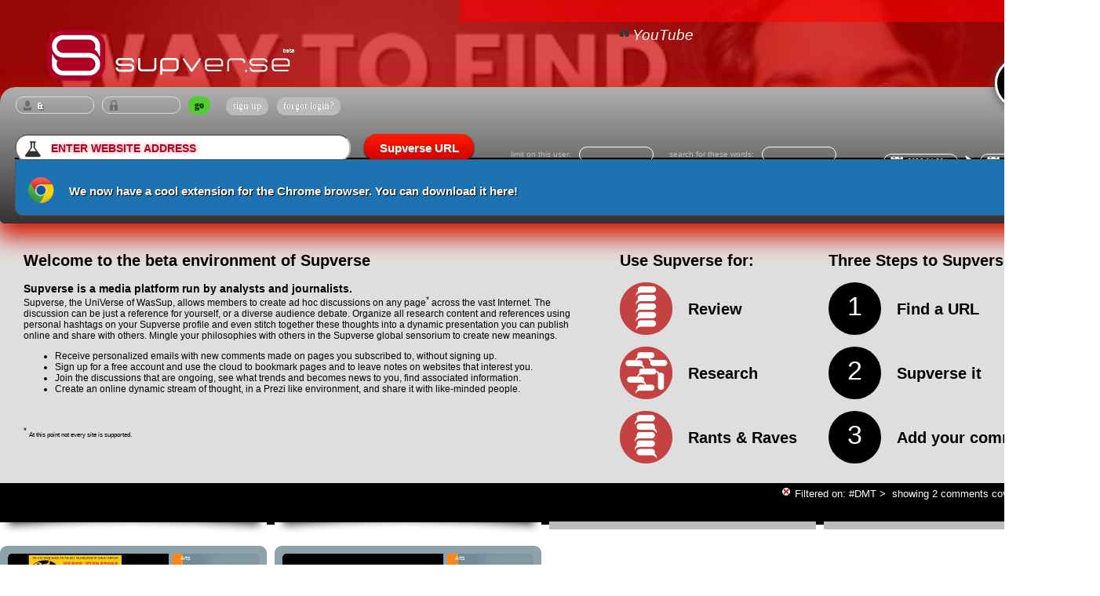

--- FILE ---
content_type: text/html; charset=UTF-8
request_url: https://supverse.com/?tag=DMT
body_size: 27657
content:
<META HTTP-EQUIV="Content-Type" CONTENT="text/html; charset=ISO-8859-1">





			


<html>


  <head> 
<meta name='description' content='Supverse, the UniVerse of WasSup, allows you to create ad hoc discussions on any page across the vast Internet. The discussion can be just a note to yourself, or a lively debate with others.  Organize all these pages and comments using personal hashtags on your Supverse profile and even stitch together these thoughts into a dynamic presentation you can share with others.  Mingle your philosophies with others in the Supverse global sensorium to create new meanings.'>
  
  <link rel="icon" type="image/png"
 href="https://supverse.com/favicon.png" />
<link rel="apple-touch-icon" href="https://supverse.com/img/ios-icon.png">



  <meta name='viewport' content='width=1400px;'>
  
    
   
    

    <title>Supverse - now with: 5,649 Comments</title> 
     	<script type="text/javascript" src="js/library.js"></script>
     	
     	<!-- http://kyleschaeffer.com/development/lightbox-jquery-css/ 
     	
     	   <a href="javascript:lightbox('<p><strong>Rich</strong> content works too!</p>');">Show me the lightbox</a>
     	//-->
     	
     	<script type="text/javascript" src="js/lightbox.js"></script>
     	

      <link rel="stylesheet" href="css/subverse.css">
   
 

   
        	

     <!-- this CSS is JUST for the AUTO FILL OF THE HASHTAGS that is used in the Add comment textarea //-->
     <link rel="stylesheet" href="https://code.jquery.com/ui/1.10.3/themes/smoothness/jquery-ui.css" />
     
     
     <!-- this CSS is JUST for the date picker //-->
     <link rel="stylesheet" href="css/css/smoothness/jquery-ui-1.8.10.custom.css">




<script src="js/jquery-2.1.4.min.js"></script>
<script src="js/jquery-ui.min.js"></script>

<script src="js/ajax_links.js" type="text/javascript"></script>





<!-- date picker JQuery //-->
<script>
$(function() {
$( "#datepickerS" ).datepicker();
$( "#datepickerE" ).datepicker();
});
</script> 
         
<!-- load animation for add.php //-->     
     <script>
$(document).ready(function(){
  $("form").submit(function(){
    $(".myloadingcircle").show();
    $(".disablebuttononload").hide();
  });
});
</script>


<!-- load animation for Supverse URL //-->     
     <script>
$(document).ready(function(){
  $("form").submit(function(){
    $(".processURL").show();
    $(".supverseURL").hide();
  });
});
</script>


<!--   the script below gets it's ID from projectinitiate.php that is included in default.php. the span has an id of projectstep2c 
       and allows to unhide all the spans in column.php that have the name CreateProjectsIDs //-->

<script>
jQuery(function(){
         jQuery('#projectstep2c').click(function(){
               jQuery('.CreateProjectIDs').show();
        });
        });
</script>


<script>
jQuery(function(){
         jQuery('#projectstep2d').click(function(){
               jQuery('.CreateProjectIDs').show();
        });
        });
</script>
<!-- to be sure that the checkboxes in column.php are hidden when somebody closes the 'create project' or 'edit project' dialog. //-->

<script>
jQuery(function(){
         jQuery('#projectstep2close').click(function(){
               jQuery('.CreateProjectIDs').hide();
        });
        });
</script>


<!-- Dynamic tooltips //-->
 <script>
$(function() {
$( document ).tooltip();
});


</script>


 



      </head> 
      
      
<!-- previous background-color:#ffab23 a06c19//-->

  <body style="font-family:arial;font-size:10px;margin:0px 0px 0px 0px;background-color:#fff;">  




 
 
 
  
  
		
		
		
		
		<div class='imgContainer'>
		
		    <img onClick="location.href='default.php?s=youtube.com/embed/Pgbt4Nz8PBM'" src='ScreenShots/1024/240302132910o.jpg'> 
		    <!-- <img  onClick="location.href='default.php?s=youtube.com/embed/Pgbt4Nz8PBM'" src='/img/happy-neo.jpg'> //-->
		    

		    
		</div>
		<div style='margin:-160px 0 0 0;z-index:100;'>
		
		</div>
<center>



<br>


<div style='float:left;margin:0 0 0 50px;'><a href='https://supverse.com'><img style='position:relative; z-index:1;' src='img/header-tr.png' border=0><a></div><span style='width:50%;text-align:right;background-color:#f00;opacity:0.6;padding:14px 40px 14px 14px;position: absolute;top: 0px;right: 0px;z-index:1;'><i><a href='default.php?s=youtube.com/embed/Pgbt4Nz8PBM&h=show'><img src=/img/quote.png width=20><span style='font-size:19px;'>YouTube</span></a></i></span>
<br><br></div><div style='clear:both;'></div>


<div class=slickhp>

 <div style='margin:2px 0px 0px 1px;'>
<div style='float:left;z-index:50;'><form name='formlgn' action='/chklgn.php' method='post'><input style='width:100px;' type=text id='SUPusername' name='lgna'  ><input style='width:100px;' type=password id='SUPpassword' name='pwda'  onChange='document.formlgn.submit()' ><input class='login' type=submit value='go' ></form></div>
<div style='float:left;margin:5px 0px 0px 5px;text-shadow:0px 1px 1px #333;color:#fff;font-size:12px;'><a class='forgot' href='/register.php'>sign up</a> <span class='forgot' onclick="$('#forgot').fadeToggle('slow');"> forgot login?</span><div id='forgot' style='display:none;padding:0;margin:0;width:200px;position:absolute;'><form action='/forgot.php' method='post'><input type=text id='forgotR' name='Email' title='Enter the Email address you used for registration, your password will be send there.'></form></div></div>






 </div>

		<div class='dropcapActiveComments' style='margin:-50px 0 0 0;'><a style='cursor: pointer;color:#fff;'><span ><a style='color:#0eadef;font-family:arial;' href='?displaymode=today&reguser=nouser&tag=notag&filterurl=nofilterurl&uniquekeyword=nokeyword'>0</a></span></a><span style='color:#555;'>/</span><a style='cursor: pointer;color:#fff;font-family:arial;'>5,649
		
		<!-- <a href='?displaymode=all'>5,649</a> //-->
		
		</div>



 

 
 
		
		<div style='clear:both;float:right;margin:5px -3px -30px 0;padding:0px 0px -5px 0px;'>

				<div style='float:right;'>
				<form action='?displaymode=date' method='post' name='newdates'>
				<input type='text' id='datepickerS' name='datepickerS' value='2026-04-28' class='datepicker'/><img style='margin:10px -11px -6px 5px;' src=img/icon-arrow.png>
				<input type='text' id='datepickerE' name='datepickerE' value='2026-01-19' class='datepicker'/>
				<input type='submit'  class='datesubmit' value=''>
				</form>
				</div>
				
				<div style='float:right;margin:11px 50px 0px 0px;font-size:10px;font-weight:normal;color:#bbb;text-shadow:none;'>
				<form action='?displaymode=date' method='post'>
				search for these words:<input type='text' name='uniquekeyword' value='' class='namepicker'/><!--<input class='login' type=submit value='.' > //--></form>
				</div>
				<div style='float:right;margin:11px 20px 0px 0px;font-size:10px;font-weight:normal;color:#bbb;text-shadow:none;'>
				<form action='?displaymode=date' method='post'>
				limit on this user:<input type='text' name='reguser' value='' class='namepicker'/></form>
				</div>

				
				
				<div style='clear:both;'></div>
		</div>
	 

		<div style='float:left;margin:0 0 0 10px;'>
		<form  action='default.php' method='post' name='newURL'>
		<input type=text class=dropcaptextarea name=WebURL style='font-family:arial;' placeholder='enter website address'>&nbsp;&nbsp;&nbsp;&nbsp;
		<span class='supverseURL' ><input type=submit class='buttoncalc ' style='width:140px;' value='Supverse URL'></span>
		
		<span class='processURL' style='padding:0px;display:none'><img style='margin:0 0 -11px 0;' src='img/ani-process-URL.gif'> Processing</span>
	
		
		</form>
		</div>

 
 
 
<div id='editproject' style='display:none; padding:0;margin:80px 10px 10px 10px;text-shadow:1px 1px 0px #000;text-align:left;'><!--
<html>
<head>

<link rel="stylesheet" href="css/subverse.css">
<link rel="stylesheet" href="http://code.jquery.com/ui/1.10.3/themes/smoothness/jquery-ui.css" />
<script src="http://code.jquery.com/jquery-1.9.1.js"></script>
<script src="http://code.jquery.com/ui/1.10.3/jquery-ui.js"></script>

//-->

<style>
  #sortable { list-style-type: none; margin: 0; padding: 0; width: 60%; }
  #sortable li { margin: 0 5px 5px 5px; padding: 5px; font-size: 1.2em; height: 1.5em; }
  html>body #sortable li { height: 1.5em; line-height: 1.2em; }
  .ui-state-highlight { height: 1.5em; line-height: 1.2em; }
  </style>
  <script>
  $(function() {
    $( "#sortable" ).sortable({
      placeholder: "ui-state-highlight"
    });
    $( "#sortable" ).disableSelection();
  });
  </script>
 
<!--
</head>
<body style="font-family:arial;font-size:10px;margin:0px 0px 0px 0px;background-color:#ddd;" onload="window.top.scrollTo(0, 1);">  
//-->






<div style='width:1350px;border: solid #000 1px;'></div>



<div style='background-color:#333;width:1350px;
	-moz-border-radius:0 0 10px 10px;
	-webkit-border-radius:0 0 10px 10px;
	border-radius:0 0 10px 10px;
	border: solid 1px #555;float:left;
'>
<br>


	<div style='width:144px;float:left;color:#fff;padding:5px 15px;margin:0 0 0 1px;'>
	<h3>Your projects</h3><hr><br>
	<span style='color:#ddd;text-shadow:0px 0px 0px #000;'>
		<div style='margin:10px;color:#f00;'>Select one of the projects above.</div>	
			
	</span><br><br>
	</div>



		







</div>
 

<div style='clear:both;'></div>
 
 
<!--
 <form id='AddAdditionalPages' action='' method='post'>
//-->
 
 
 
<div style='float:left;margin:20px 0 0 30px;font-color:#fff;text-shadow:none;font-size:12px;'>
				
<!-- here was the PHP //-->
</div>
<!--
</body>

</html>
//-->

























 </div>   <div id='createproject' style='display:none;padding:0;margin:80px 10px 10px 10px;text-shadow:1px 1px 0px #000;text-align:left;'>
<div style='width:1350px;border: solid #000 1px;'></div>

<div style='background-color:#333;width:1350px;
	-moz-border-radius:0 0 10px 10px;
	-webkit-border-radius:0 0 10px 10px;
	border-radius:0 0 10px 10px;
	border: solid 1px #555;float:left;'>
<br>

	<div style='position:absolute;width:294px;float:left;color:#fff;padding:5px 15px;margin:0 0 0 1px;'>
	<h3>Intro</h3>
	<span style='color:#ddd;text-shadow:0px 0px 0px #000;'>
	Creating a project in Supverse is easy. 
	<br><br>
	Because spending time on finding and writing the right content should be your only focus. Just follow these easy steps on the right and create a Supverse project that you can share with others via one simple link.
	</span><br><br>
	</div>



	<div style='width:983px;float:right;color:#fff;padding:5px 15px;margin:0 0 0 1px;border-left:dotted #000 2px;'>
		<h3>Step 1</h3>
		
		

			<form action='' method='post' >				
				<script>
					$(function() {                                        
					    $("#RefName").on("change keyup paste", function() {               
					        $('#PubTitle').val(this.value);                   
					    });
					});
				</script>
				<div style='float:left;margin:0px 0 0 20px;'>
				
						<div class='inputtitle' style='width:160px;'>Project Reference Name</div>	
						<input  class='InputField' type=text name=RefName id=RefName >
						
						<div class='inputtitle' style='width:160px;'>Public Title</div>	
						<input  class='InputField' type=text name=PubTitle id=PubTitle>
						
						<div class='inputtitle' style='width:160px;'>Public SubTitle</div>	
						<input  class='InputField' type=text name=PubSubTitle >
				
				</div>
				
				<div style='float:right;margin:0px 20px 0 0;'>
						<div class='inputtitle' style='width:160px;'>Public Intro</div>	
						 <div class='ui-widget' >
							<textarea class='InputField AreaField' name=PubDescription ></textarea></div>
				
				</div>	
				
				
				
				<div style='clear:both;'></div>	<br>	
				<a style='float:right;' class='login' onclick="$('#projectstep2a').fadeToggle('slow');$('#projectstep2b').fadeToggle('slow');" id='projectstep2c'>NEXT</a>


<div id='projectstep2a' style='display:none;padding:0;margin:0px 0 0 0;position:absolute;float:left;position:relative;'><h3>Step 2</h3>Now select the pages you would like to include by selecting them from below. <br>At the bottom of the page you will find a big CREATE PROJECT button.<br><br></div>

	</div>





</div>


<div style='clear:both;'></div>











 


















































 </div> <div id='showgroups' style='display:none;padding:0;margin:80px 10px 10px 10px;text-shadow:1px 1px 0px #000;text-align:left;'>
<div style='width:1350px;border: solid #000 1px;'></div>
<div style='background-color:#333;width:1350px;
	-moz-border-radius:0 0 10px 10px;
	-webkit-border-radius:0 0 10px 10px;
	border-radius:0 0 10px 10px;
	border: solid 1px #555;display:block;position:relative;'>
<br><div style='color:#fff;padding:5px 15px;margin:0 0 0 1px;'>

Click on any of your group names to filter the content based on the visibility set by that group:<br><br>
						<span class=forgot>Public</span> 
					<span class=forgot>Private</span> work in progress </div></div></div> <div id='showinstallextension' style='display:none;padding:0;margin:80px 10px 10px 10px;text-shadow:1px 1px 0px #000;text-align:left;'>
<div style='width:1350px;border: solid #000 1px;'></div>
<div style='background-color:#1d72b1;width:1350px;
	-moz-border-radius:0 0 10px 10px;
	-webkit-border-radius:0 0 10px 10px;
	border-radius:0 0 10px 10px;
	border: solid 1px #555;display:block;position:relative;'>
<br><div style='color:#fff;padding:5px 15px;margin:0 0 0 1px;size=14px;'>

<a target='_blank' href='https://chrome.google.com/webstore/detail/supverse/kgfomcfnlglfmphhahbdpaipefepjfep'><img src='/img/ChromeIcon.png' width=33 border=0 style='margin:0px 15px -10px 0;'></a> We now have a cool extension for the Chrome browser. You can <a target='_blank' href='https://chrome.google.com/webstore/detail/supverse/kgfomcfnlglfmphhahbdpaipefepjfep'>download it here!</a> <br><br></div></div></div></div>
 
 
 
 		<div class=helppagebg>


<div style='float:left;'>
	<H2 style='text-align:left;'>Welcome to the beta environment of Supverse </H2>
	
		 <div style='width:720;font-size:12px;font-family:Verdana, Geneva, sans-serif;text-align:left;'>
		<span style='font-size:14px;'><b>Supverse is a media platform run by analysts and journalists. </b></span><br>
		Supverse, the UniVerse of WasSup, allows members to create ad hoc discussions on any page<sup>*</sup> across the vast Internet. The discussion can be just a reference for yourself, or a diverse audience debate.  Organize all research content and references using personal hashtags on your Supverse profile and even stitch together these thoughts into a dynamic presentation you can publish online and share with others.  Mingle your philosophies with others in the Supverse global sensorium to create new meanings.  <br>
		
		<ul>
		<li> Receive personalized emails with new comments made on pages you subscribed to, without signing up.
		<li> Sign up for a free account and use the cloud to bookmark pages and to leave notes on websites that interest you.
		<li> Join the discussions that are ongoing, see what trends and becomes news to you, find associated information.
		<li> Create an online dynamic stream of thought, in a Prezi like environment, and share it with like-minded people.
		</ul>
		 <br><br>
		 
		<sup> *</sup> <span style='font-size:8px;'>At this point not every site is supported.</span>
		 <br><br>
		 </div>
	

</div>


<div style='float:left;margin:0 0 0 40px;text-align:left;'>
	<H2>Use Supverse for:</H2>
	
	<div style='float:left;'><img src=img/icon-review.png height=67></div><div style='float:left;margin:7px 0 0 20px;'><h2>Review</h2></div> 
	<div style='clear:both;'></div><br>
	
	<div style='float:left;'><img src=img/icon-research.png height=67></div><div style='float:left;margin:7px 0 0 20px;'><h2>Research</h2></div> 
	<div style='clear:both;'></div><br>
	
	<div style='float:left;'><img src=img/icon-rants_raves.png height=67></div><div style='float:left;margin:7px 0 0 20px;'><h2>Rants & Raves</h2></div> 
	<div style='clear:both;'></div>
</div>


<div style='float:left;margin:0 0 0 40px;text-align:left;'>
	<H2>Three Steps to Supverse:</H2>

	<div style='float:left;'><div class='helppagebullets'>1</div></div><div style='float:left;margin:7px 0 0 20px;'><h2>Find a URL</h2></div> 
	<div style='clear:both;'></div><br>
	
	<div style='float:left;'><div class='helppagebullets'>2</div></div><div style='float:left;margin:7px 0 0 20px;'><h2>Supverse it</h2></div> 
	<div style='clear:both;'></div><br>

	<div style='float:left;'><div class='helppagebullets'>3</div></div><div style='float:left;margin:7px 0 0 20px;'><h2>Add your comments</h2></div> 
	<div style='clear:both;'></div><br>

</div>




		</div>





<div class=helppagebg id='helprequest' style='display:none;'>


<div style='float:left;'>
	<H2 style='text-align:left;'>What is Supverse?</H2>
	
		  <div style='width:720;font-size:12px;font-family:Verdana, Geneva, sans-serif;text-align:left;'>
		<span style='font-size:14px;'><b>Supverse is a media platform run by analysts and journalists. </b></span><br>
		Supverse, the UniVerse of WasSup, allows members to create ad hoc discussions on any page<sup>*</sup> across the vast Internet. The discussion can be just a reference for yourself, or a diverse audience debate.  Organize all research content and references using personal hashtags on your Supverse profile and even stitch together these thoughts into a dynamic presentation you can publish online and share with others.  Mingle your philosophies with others in the Supverse global sensorium to create new meanings.  <br>
		
		<ul>
		<li> Receive personalized emails with new comments made on pages you subscribed to, without signing up.
		<li> Sign up for a free account and use the cloud to bookmark pages and to leave notes on websites that interest you.
		<li> Join the discussions that are ongoing, see what trends and becomes news to you, find associated information.
		<li> Create an online dynamic stream of thought, in a Prezi like environment, and share it with like-minded people.
		</ul>
		 <br><br>
		 
		<sup> *</sup> <span style='font-size:8px;'>At this point not every site is supported.</span>
		 <br><br>
		 </div>
	

</div>


<div style='float:left;margin:0 0 0 40px;text-align:left;'>
	<H2>Use Supverse for:</H2>
	
	<div style='float:left;'><img src=img/icon-review.png height=67></div><div style='float:left;margin:7px 0 0 20px;'><h2>Review</h2></div> 
	<div style='clear:both;'></div><br>
	
	<div style='float:left;'><img src=img/icon-research.png height=67></div><div style='float:left;margin:7px 0 0 20px;'><h2>Research</h2></div> 
	<div style='clear:both;'></div><br>
	
	<div style='float:left;'><img src=img/icon-rants_raves.png height=67></div><div style='float:left;margin:7px 0 0 20px;'><h2>Rants & Raves</h2></div> 
	<div style='clear:both;'></div>
</div>


<div style='float:left;margin:0 0 0 40px;text-align:left;'>
	<H2>Three Steps to Supverse:</H2>

	<div style='float:left;'><div class='helppagebullets'>1</div></div><div style='float:left;margin:7px 0 0 20px;'><h2>Find a URL</h2></div> 
	<div style='clear:both;'></div><br>
	
	<div style='float:left;'><div class='helppagebullets'>2</div></div><div style='float:left;margin:7px 0 0 20px;'><h2>Supverse it</h2></div> 
	<div style='clear:both;'></div><br>

	<div style='float:left;'><div class='helppagebullets'>3</div></div><div style='float:left;margin:7px 0 0 20px;'><h2>Add your comments</h2></div> 
	<div style='clear:both;'></div><br>

</div>




		</div>

<html>

<head>
<title>Supverse </title>
<!--<script type="text/javascript" src="http://www.websnapr.com/js/websnapr.js"></script> //-->
<!--<script type=\"text/javascript\">wsr_snapshot('http://$page', '9QD9z9WHP7bR', 'Small');</script> //-->
<!-- 
http://immediatenet.com/t/m?Size=1024x768&URL=http://google.com, http://kwout.com/grab?address=www.google.com, http://do.convertapi.com/web2image?curl=http://www.google.com, and stackoverflow.com/a/8708310/632951 (needs free API key)

 -->
     <link rel="stylesheet" href="css/subverse.css">
     
</head>
<body style="margin:0;">

<div style="font-family:arial;font-size:12px;">
<link rel="apple-touch-icon" href="https://supverse.com/img/ios-icon.png">
<center>





<div style="width:1390px;">



<div style="background:#000;color:#fff;font-size:13px;text-align:right;padding:6px 20px 5px 0;"> 




<a href='default.php?tag=notag'><span class='tagdelete' >Filtered on: #DMT <b>></b></a></span> 
showing 2 comments covering 


 100 days</div>

<div style='background:#000;color:#fff;text-align:left;padding:13px 14px 14px 14px;'>
			</div>

















  <div style="float:left;width:340px;margin:0 10px 0 0;">
	

 
	 
<table width='100%' cellpadding='0' cellspacing='0' style='background-color:#fff;' >	<tr > <td ><br><br><div style='height:30px;margin-top:-25px;'></div><div style='background-color:#8da2ab;height:6px;margin-top:4px;'></div>
		<div style='z-index:-1;background-color:#fff;margin:-54px 0 0px 0;padding:0px 0 15px 0;width:340px;'><img src=/img/shadow.png></div>
		<div style='
			-moz-border-radius:9px 9px 0px 0px;
	-webkit-border-radius:9px 9px 0px 0px;
	border-radius:9px 9px 0px 0px;
		float:left;background-color:#8da2ab;
		margin:0px 0px 0px 0px;padding:10px 0 0 0;width:340px;'><a href='https://supverse.com/?s=therooster.com%2Fblog%2Fsimple-breathing-technique-mimics-effects-dmt&h=show'><div style='float:left;margin:0 0 0 10px;padding:0px;width:205px;height:160px;overflow:hidden;background-color:#57707b;-moz-border-radius:5px 0px 0px 5px;-webkit-border-radius:5px 0px 0px 5px;border-radius:5px 0px 0px 5px;'><img style='			
		-moz-border-radius:5px 0px 0px 0px;-webkit-border-radius:5px 0px 0px 0px;border-radius:5px 0px 0px 0px;margin:0;border-bottom:#000 6px solid;' src='/ScreenShots/320/190818173452d.jpg' border=0 width=205></div></a><div style='float:right;width:120px;'>
		<div class='CatBGA' style='			
		-moz-border-radius:0px 5px 0px 0px;
		-webkit-border-radius:0px 5px 0px 0px;
		border-radius:0px 5px 0px 0px;'><div style='width:2.979900px;' class='HCatArts'>Arts</div></div>
		<div class='CatBGB'><div class='HCatBusiness' style='width:2.121200px;color:#333;' >Business</div></div>
		<div class='CatBGA'><div class='HCatComputers' style='width:1.305480px;color:#333;'>Computers</div></div>	
		<div class='CatBGB'><div style='width:1.163140px;' class='HCatGames'>Games</div></div>
		<div class='CatBGA'><div style='width:66.996000px;' class='HCatHealth'>Health</div></div>		
		<div class='CatBGB'><div style='width:2.124220px;' class='HCatHome'>Home</div></div>	
		<div class='CatBGA'><div style='width:17.956800px;' class='HCatRecreation'>Recreation</div></div>
		<div class='CatBGB'><div style='width:3.593390px;' class='HCatScience'>Science</div></div>
		<div class='CatBGA'><div style='width:1.668920px;' class='HCatSociety'>Society</div></div>		
		<div class='CatBGB'><div style='width:0.090890px;' class='HCatSports'>Sports</div></div>
		</div><div style='clear:both;'></div><div style='color:#fff;padding:5px 15px 0px 10px;width:325px;text-shadow:0px 1px 2px #000;text-align:left;'><a id=timereview href='javascript:lightbox("<div style=-moz-border-radius:13px;-webkit-border-radius:13px;border-radius:13px;padding:0px;width:500px;height:710px;background:#fefefe;width:980px;margin-left:-380px;><div style=position:absolute;margin:-20px 0px 0px 0px;><span id=degreeclose onClick=javascript:closeLightbox() ></span></div><iframe seamless height=700 width=980 scrolling=yes frameborder=0 border=0 src=timereview.php?PR=therooster.com%2Fblog%2Fsimple-breathing-technique-mimics-effects-dmt></iframe></div>");'></a><a href='default.php?filterurl=therooster.com'>therooster.com</a></div>
		
		


						
		
		
		
		<div style='height:2px;margin:0 0 4px 0;'></div></td></tr>	
 	<td style='background-color:#d4e1e7;text-align:left;padding:10px 0 0 5px;border-bottom-style: solid;border-color:#becfd6;border-width:1px;border-left: #becfd6 1px solid;border-right: #becfd6 1px solid;'>
 	
 	
 	
 
 	
 	
 	<div  	
 	style='float:left;padding:5px 5px 0px 5px;font-family:Tahoma, Geneva, sans-serif;font-size:16px;word-wrap:break-word;width:320px;color:#000'> <b>Simple breathing technique mimics the effects of DMT | Rooster Magazine<br><br></b> <div style='height:30px;overflow:hidden;float:left;'><img  src='/ScreenShots/320/190818173452d.jpg' width='50' style='margin:0 10px 0 0;' ></div>
 	 <br><Span style='font-size:12px;color:#444;'><nobr><a class=tagZ href="https://supverse.com/?tag=dmt">#dmt</a> <a id=degreeopen href='javascript:lightbox("<div style=-moz-border-radius:13px;-webkit-border-radius:13px;border-radius:13px;padding:0px;width:500px;height:710px;background:#fefefe;width:980px;margin-left:-380px;><div style=position:absolute;margin:-20px 0px 0px 0px;><span id=degreeclose onClick=javascript:closeLightbox() ></span></div><iframe seamless height=700 width=980 scrolling=no frameborder=0 border=0 src=degree2.php?u=%26t=dmt></iframe></div>");'></a> </nobr> <nobr><a class=tagZ href="https://supverse.com/?tag=dmtinlungs">#dmtinlungs</a> <a id=degreeopen href='javascript:lightbox("<div style=-moz-border-radius:13px;-webkit-border-radius:13px;border-radius:13px;padding:0px;width:500px;height:710px;background:#fefefe;width:980px;margin-left:-380px;><div style=position:absolute;margin:-20px 0px 0px 0px;><span id=degreeclose onClick=javascript:closeLightbox() ></span></div><iframe seamless height=700 width=980 scrolling=no frameborder=0 border=0 src=degree2.php?u=%26t=dmtinlungs></iframe></div>");'></a> </nobr> <nobr><a class=tagZ href="https://supverse.com/?tag=psychedelicbreathing">#psychedelicbreathing</a> <a id=degreeopen href='javascript:lightbox("<div style=-moz-border-radius:13px;-webkit-border-radius:13px;border-radius:13px;padding:0px;width:500px;height:710px;background:#fefefe;width:980px;margin-left:-380px;><div style=position:absolute;margin:-20px 0px 0px 0px;><span id=degreeclose onClick=javascript:closeLightbox() ></span></div><iframe seamless height=700 width=980 scrolling=no frameborder=0 border=0 src=degree2.php?u=%26t=psychedelicbreathing></iframe></div>");'></a> </nobr> <nobr><a class=tagZ href="https://supverse.com/?tag=knowthyself">#knowthyself</a> <a id=degreeopen href='javascript:lightbox("<div style=-moz-border-radius:13px;-webkit-border-radius:13px;border-radius:13px;padding:0px;width:500px;height:710px;background:#fefefe;width:980px;margin-left:-380px;><div style=position:absolute;margin:-20px 0px 0px 0px;><span id=degreeclose onClick=javascript:closeLightbox() ></span></div><iframe seamless height=700 width=980 scrolling=no frameborder=0 border=0 src=degree2.php?u=%26t=knowthyself></iframe></div>");'></a> </nobr></span>	<br></div><div style='clear:both;'></div><div style='color:#0eadef;font-size:10px;float:right;padding:3px 3px 3px 0px;'><a class=tagZ href='https://supverse.com/?reguser=Jeffq'>&Jeffq</a> <i>2019-08-18&nbsp;&nbsp;</i>
			  	
			 	</div><div id='subscribe6858' style='display:none;font-size:12px;padding:9px 9px 9px 9px;background:#fff;width:312px;	-moz-border-radius:10px;
	-webkit-border-radius:10px;
	border-radius:10px;	-moz-box-shadow:inset 0px 2px 2px 0px #555;
	-webkit-box-shadow:inset 0px 2px 2px 0px #555;
	box-shadow:inset 0px 2px 2px 0px #555;'>












 <b>Select to subscribe to receive emails when</b>:<br> a user posts or a tag or location is mentioned.<br><span class=subscribe><a href='addsubscriber.php?UserRef=413'>&Jeffq</a></span>
 
 
 
 <span class=subscribe style='margin:5px 4px 2px 0;font-size:11px;'><a href='addsubscriber.php?TagRef=dmt'>#dmt</a></span><span class=subscribe style='margin:5px 4px 2px 0;font-size:11px;'><a href='addsubscriber.php?TagRef=dmtinlungs'>#dmtinlungs</a></span><span class=subscribe style='margin:5px 4px 2px 0;font-size:11px;'><a href='addsubscriber.php?TagRef=psychedelicbreathing'>#psychedelicbreathing</a></span><span class=subscribe style='margin:5px 4px 2px 0;font-size:11px;'><a href='addsubscriber.php?TagRef=knowthyself'>#knowthyself</a></span> 
 <br>

 </div><div style='height:20px;'></div></td></tr>		<tr><td ><div style='background-color:#bbb;height:10px;margin-top:-4px;'></div> </td></tr></table>
 
  </div>


  <div style="float:left;width:340px;margin:0 10px 0 0;">
	 
<table width='100%' cellpadding='0' cellspacing='0' style='background-color:#fff;' >	<tr > <td ><br><br><div style='height:30px;margin-top:-25px;'></div><div style='background-color:#8da2ab;height:6px;margin-top:4px;'></div>
		<div style='z-index:-1;background-color:#fff;margin:-54px 0 0px 0;padding:0px 0 15px 0;width:340px;'><img src=/img/shadow.png></div>
		<div style='
			-moz-border-radius:9px 9px 0px 0px;
	-webkit-border-radius:9px 9px 0px 0px;
	border-radius:9px 9px 0px 0px;
		float:left;background-color:#8da2ab;
		margin:0px 0px 0px 0px;padding:10px 0 0 0;width:340px;'><a href='https://supverse.com/?s=https://youtube.com%2Fembed%2FEN58sK6qG5s&h=show'><div style='float:left;margin:0 0 0 10px;padding:0px;width:205px;height:160px;overflow:hidden;background-color:#57707b;-moz-border-radius:5px 0px 0px 5px;-webkit-border-radius:5px 0px 0px 5px;border-radius:5px 0px 0px 5px;'><img style='			
		-moz-border-radius:5px 0px 0px 0px;-webkit-border-radius:5px 0px 0px 0px;border-radius:5px 0px 0px 0px;margin:0;border-bottom:#000 6px solid;' src='/ScreenShots/320/170807180253q.jpg' border=0 width=205></div></a><div style='float:right;width:120px;'>
		<div class='CatBGA' style='			
		-moz-border-radius:0px 5px 0px 0px;
		-webkit-border-radius:0px 5px 0px 0px;
		border-radius:0px 5px 0px 0px;'><div style='width:3.602710px;' class='HCatArts'>Arts</div></div>
		<div class='CatBGB'><div class='HCatBusiness' style='width:4.160720px;color:#333;' >Business</div></div>
		<div class='CatBGA'><div class='HCatComputers' style='width:61.627300px;color:#333;'>Computers</div></div>	
		<div class='CatBGB'><div style='width:4.336590px;' class='HCatGames'>Games</div></div>
		<div class='CatBGA'><div style='width:3.943930px;' class='HCatHealth'>Health</div></div>		
		<div class='CatBGB'><div style='width:8.240040px;' class='HCatHome'>Home</div></div>	
		<div class='CatBGA'><div style='width:5.894530px;' class='HCatRecreation'>Recreation</div></div>
		<div class='CatBGB'><div style='width:3.650930px;' class='HCatScience'>Science</div></div>
		<div class='CatBGA'><div style='width:1.362730px;' class='HCatSociety'>Society</div></div>		
		<div class='CatBGB'><div style='width:3.180540px;' class='HCatSports'>Sports</div></div>
		</div><div style='clear:both;'></div><div style='color:#fff;padding:5px 15px 0px 10px;width:325px;text-shadow:0px 1px 2px #000;text-align:left;'><a id=timereview href='javascript:lightbox("<div style=-moz-border-radius:13px;-webkit-border-radius:13px;border-radius:13px;padding:0px;width:500px;height:710px;background:#fefefe;width:980px;margin-left:-380px;><div style=position:absolute;margin:-20px 0px 0px 0px;><span id=degreeclose onClick=javascript:closeLightbox() ></span></div><iframe seamless height=700 width=980 scrolling=yes frameborder=0 border=0 src=timereview.php?PR=https://youtube.com%2Fembed%2FEN58sK6qG5s></iframe></div>");'></a><a href='default.php?filterurl=youtube.com'>youtube.com</a></div>
		
		


						
		
		
		
		<div style='height:2px;margin:0 0 4px 0;'></div></td></tr>	
 	<td style='background-color:#d4e1e7;text-align:left;padding:10px 0 0 5px;border-bottom-style: solid;border-color:#becfd6;border-width:1px;border-left: #becfd6 1px solid;border-right: #becfd6 1px solid;'>
 	
 	
 	
 
 	
 	
 	<div  	
 	style='float:left;padding:5px 5px 0px 5px;font-family:Tahoma, Geneva, sans-serif;font-size:16px;word-wrap:break-word;width:320px;color:#000'> <b>How To Make Ayahuasca At Home - YouTube<br><br></b> <div style='height:30px;overflow:hidden;float:left;'><img  src='/ScreenShots/320/170807180253q.jpg' width='50' style='margin:0 10px 0 0;' ></div>
 	 <br><Span style='font-size:12px;color:#444;'>Have you been thinking about going to <a class=tagZ href="https://supverse.com/?uniquekeyword=SouthAmerica">!SouthAmerica</a> to participate in an <nobr><a class=tagZ href="https://supverse.com/?tag=Ayahuasca">#Ayahuasca</a> <a id=degreeopen href='javascript:lightbox("<div style=-moz-border-radius:13px;-webkit-border-radius:13px;border-radius:13px;padding:0px;width:500px;height:710px;background:#fefefe;width:980px;margin-left:-380px;><div style=position:absolute;margin:-20px 0px 0px 0px;><span id=degreeclose onClick=javascript:closeLightbox() ></span></div><iframe seamless height=700 width=980 scrolling=no frameborder=0 border=0 src=degree2.php?u=%26t=Ayahuasca></iframe></div>");'></a> </nobr> <nobr><a class=tagZ href="https://supverse.com/?tag=DMT">#DMT</a> <a id=degreeopen href='javascript:lightbox("<div style=-moz-border-radius:13px;-webkit-border-radius:13px;border-radius:13px;padding:0px;width:500px;height:710px;background:#fefefe;width:980px;margin-left:-380px;><div style=position:absolute;margin:-20px 0px 0px 0px;><span id=degreeclose onClick=javascript:closeLightbox() ></span></div><iframe seamless height=700 width=980 scrolling=no frameborder=0 border=0 src=degree2.php?u=%26t=DMT></iframe></div>");'></a> </nobr> ceremony with a <nobr><a class=tagZ href="https://supverse.com/?tag=Shaman">#Shaman</a> <a id=degreeopen href='javascript:lightbox("<div style=-moz-border-radius:13px;-webkit-border-radius:13px;border-radius:13px;padding:0px;width:500px;height:710px;background:#fefefe;width:980px;margin-left:-380px;><div style=position:absolute;margin:-20px 0px 0px 0px;><span id=degreeclose onClick=javascript:closeLightbox() ></span></div><iframe seamless height=700 width=980 scrolling=no frameborder=0 border=0 src=degree2.php?u=%26t=Shaman></iframe></div>");'></a> </nobr> ?   Maybe you don&#39;t need to leave the house.  This presentation is about doing it at home.</span>	<br></div><div style='clear:both;'></div><div style='color:#0eadef;font-size:10px;float:right;padding:3px 3px 3px 0px;'><a class=tagZ href='https://supverse.com/?reguser=neo'>&neo</a> <i>2017-08-07&nbsp;&nbsp;</i>
			  	
			 	</div><div id='subscribe6173' style='display:none;font-size:12px;padding:9px 9px 9px 9px;background:#fff;width:312px;	-moz-border-radius:10px;
	-webkit-border-radius:10px;
	border-radius:10px;	-moz-box-shadow:inset 0px 2px 2px 0px #555;
	-webkit-box-shadow:inset 0px 2px 2px 0px #555;
	box-shadow:inset 0px 2px 2px 0px #555;'>












 <b>Select to subscribe to receive emails when</b>:<br> a user posts or a tag or location is mentioned.<br><span class=subscribe><a href='addsubscriber.php?UserRef=13'>&neo</a></span>
 
 
 
 <span class=subscribe style='margin:5px 4px 2px 0;font-size:11px;'><a href='addsubscriber.php?TagRef=Ayahuasca'>#Ayahuasca</a></span><span class=subscribe style='margin:5px 4px 2px 0;font-size:11px;'><a href='addsubscriber.php?TagRef=DMT'>#DMT</a></span><span class=subscribe style='margin:5px 4px 2px 0;font-size:11px;'><a href='addsubscriber.php?TagRef=Shaman'>#Shaman</a></span> <span class=subscribe style='margin:5px 4px 2px 0;font-size:11px;'><a href='addsubscriber.php?LocationRef=SouthAmerica'>!SouthAmerica</a></span>
 <br>

 </div><div style='height:20px;'></div></td></tr>		<tr><td ><div style='background-color:#bbb;height:10px;margin-top:-4px;'></div> </td></tr></table>
  </div>


  <div style="float:left;width:340px;margin:0 10px 0 0;">
	 
<table width='100%' cellpadding='0' cellspacing='0' style='background-color:#fff;' >		<tr><td ><div style='background-color:#bbb;height:10px;margin-top:-4px;'></div> </td></tr></table>
  </div>


  <div style="float:left;width:340px;margin:0 0px 0 0;">
	 
<table width='100%' cellpadding='0' cellspacing='0' style='background-color:#fff;' >		<tr><td ><div style='background-color:#bbb;height:10px;margin-top:-4px;'></div> </td></tr></table>
	
  </div>

</div><div style="clear:both;"></div>
</center>





</div>
</body>
</html>
	<div id='projectstep2b' style='display:none;padding:0;margin:30px 0px;position:relative;'>
		<div class='loginbox'>
		<div class='disablebuttononload' style='text-align:center;margin:0px 30px 0 0;'><input value='CREATE PROJECT' type='submit' class=buttoncalc  name='addpages'  ></div>
		</div>
	</div>
	
	
	<div id='projectstep2e' style='display:none;padding:0;margin:30px 0px;position:relative;'>	
		<div class='loginbox'>
		<div class='disablebuttononload' style='text-align:center;margin:0px 30px 0 0;'><input value='Add Pages' type='submit' class=buttoncalc  name='addadditionalpages' ></div>
		</div>
		
	</div>
</form>	

<br><br>
<div style='font-size:10px;background-color:#ccc; width:1382px;height:17px;padding:5px; 0px -5px 0px'>screenshots generated by <a href='http://page2images.com' target='_blank'>page2images</a>  |  <a href='http://pagepeeker.com/site-snapshot/' target='_blank'>Site Snapshot by PagePeeker</a>  | raw sentiment and classification data by <a href='http://uclassify.com' target='_blank'>uClassify</a>  |  copyright 2014-2019 DYNO3 LLC |  <a style='cursor: pointer;' onclick="$('#tou').slideToggle('slow')">Terms of Use and Privacy Policy</a></div>



<div id='tou' style='	-moz-border-radius:10px;-webkit-border-radius:10px;border-radius:10px;	border:1px solid #d41600;background: #aaa;color:#333;width:800px;text-align:left;padding:20px 10px 20px 10px;margin:5px 0px 20px 0px;display:none;'>

<h1>Supverse Privacy Policy</h1>
Last Updated: September 10, 2013<br><br>

<h3>WELCOME TO Supverse!</h3> 

Dyno3 LLC provides Supverse – the service located at supverse.com that provides an online place for knowledge capture, cognitive growth, and referential associations by providing the ability for users to conduct an hermeneutical ad hoc collaborative exploration directly on virtually any third party website.    Our advanced tagging language allows users to organize these discussions and our project tools allow for the aggregation and presentation of higher level ideas.  Soon we will be offering a browser add-on or app to facilitate and enhance existing features.   To keep it simple, we'll refer to any or all of this as the "Service". <br><br>

We provide this Privacy Policy so you know what we do regarding the collection, use and disclosure of personal information we receive from users of the Service. This Privacy Policy applies only to information that you provide to us through the Service. Your use of the Service is your consent to the collection, disclosure, transfer, processing, storage and other uses of your information as described in this Privacy Policy. <br><br>

<br><h3>OUR CORE PRIVACY PRINCIPLES:</h3>
We take your privacy very seriously. <br><br>

We collect your information to provide and improve our Service and increase your enjoyment in using it. <br><br>

We don't disclose your Personal Information to third parties except as set forth in this Privacy Policy. <br><br>

Providing us with your Personal Information is your choice. <br><br>

<br><h3>WHAT INFORMATION DOES DYNO3 COLLECT WHEN WE SIGN UP?</h3>
You may use certain features of the Service without registering; however, to get access to all the features of the Service you will need to register at which time you will be asked to provide certain information most of which is optional. The only information you are required to provide is your user name (which will be publicly visible), your email (which will not be publicly visible) and a password (which will not be publicly visible). All other information you provide when registering or later add to your profile is optional. Additional profile information you choose to provide, including your name, will be publicly available. <br><br>

Personal Information is information that can be used to contact or identify you. Personal Information includes, but is not limited to, your user name and email address. We use your Personal Information to provide the Service and administer your inquiries. We will also use your Personal Information to contact you with Supverse newsletters, marketing or promotional materials and other information that may be of interest to you. If you decide at any time that you no longer wish to receive such communications from us, please follow the unsubscribe instructions provided in any of the communications or update your "Settings" information. (See "Changing or Deleting Information," below.) We do not collect Personal Information from users who are not registered. <br><br>

Non-Identifying Information is the other information that you provide as part of registration and the administration and personalization of your user experience examples may include: zip code (on its own), gender and geolocation. We may use Non-Identifying Information alone or aggregated with the Non-Identifying Information of other users to attempt to provide you with a better experience, to improve the quality and value of the Service and to analyze and understand how our Service is used. We may also use the combination of your Personal and Non-Identifying information without aggregating it to serve you specifically, for instance to deliver a product to you according to your preferences or restrictions. <br><br>

Service Usage Information. <br> When you use our Service our servers automatically record information that your browser sends whenever you visit a website or online service ("Log Data"), including, but not limited to, your computer's Internet Protocol ("IP") address, browser type or the webpage you were visiting before you came to our Site, pages of our Site that you visit, the time spent on those pages, information you search for via our Service, access times and dates, and other statistics. We use this information to monitor and analyze use of the Service (e.g., to understand how our users interact with advertisements), for the Service's technical administration, to increase our Service's functionality and user-friendliness, and to better tailor it to our visitors' needs. We do not treat Log Data as Personal Information, though we may aggregate, analyze and evaluate such information for the same purposes as stated above regarding other Non-Identifying Information. <br><br>

Like many websites and online services, we use "cookies" on our Service to collect information. A cookie is a small data file that we transfer to your computer's hard disk. Most Internet browsers automatically accept cookies. We may use both session cookies and persistent cookies to better understand how you interact with our Service, to save your preferences and personalize the Service for you, to monitor aggregate usage by Supverse Users and web traffic routing on our Service and to improve our Service generally. Third party advertisers may also place or read cookies on your browser. You can instruct your browser, by changing its options, to stop accepting cookies or to prompt you before accepting a cookie from the websites you visit. If you do not accept cookies, however, you may not be able to use all portions of the Site or all functionality of the Service. <br><br>

We also use "pixel tags," "clear GIFs" or similar means (individually or collectively "Pixel Tags") on our Site. A Pixel Tag is an electronic image, often a single pixel, embedded on web pages. Pixel Tags are ordinarily not visible to users. Pixel Tags allow us to count the number of Supverse Users who have visited certain pages of the Site, to deliver branded services and to generate statistics about how our Site is used. <br><br>

<br><h3>DO YOU SHARE MY INFORMATION WITH OTHERS?</h3>
Personal Information. <br>Your user name, name, and any profile information you choose to add will be publicly available so consider whether you want to include any Personal Information in your profile. Content you add to the Service (things like links, comments, notes, titles, etc.) will be publicly available unless you choose to mark your submission as ‘private' and you should keep in mind that your user name (and hence your profile and everything in it) will be associated with all such public submissions. Any User Content marked private will only be viewable to you and those users to whom you explicitly grant access. Other than the foregoing, we do not share Personal Information with third parties except as follows: <br><br>

Third Party Social Networking Services. <br>Registered users may link their accounts with certain third party social networking services ("SNSs"). In these instances, with your permission and on your behalf, we will share your Personal Information, including, but not limited to, information contained in your profile and any bookmarks with the applicable SNS. Through use of such services' APIs we also receive certain information (which may include your Personal Information) in accordance with the privacy settings you have set in your SNS account, if any. Other than what we may share with the SNS in connection with your linking of accounts, the personal information an SNS has about you is obtained by the SNS independent of our Service. Other services follow different rules regarding the use or disclosure of the personal information you submit to them. We encourage you to read the privacy policies or statements of the other services you use. <br><br>

Service Providers. <br>We may employ third party companies and individuals to facilitate our Service, to provide the Service on our behalf, to perform Site-related services (e.g., without limitation, maintenance services, database management, web analytics and improvement of the Service's features) or to assist us in analyzing how our Service is used. These third parties may have access to your Personal Information only to perform these tasks on our behalf and are obligated not to disclose or use it for any other purpose. <br><br>

Compliance with Laws and Law Enforcement. <br>We may disclose any of your information if we are provided with a court ordered search warrant to comply with a law, regulation or legal request; to protect the safety of any person; to address fraud, security or technical issues; or to protect Dyno3's rights or property. <br><br>

Business Transfers. <br>Dyno3 may sell, transfer or otherwise share some or all of its assets, including your Personal Information, in connection with a merger, acquisition, reorganization or sale of assets or in the event of bankruptcy. We will provide you with notice of the transfer of your Personal Information to the new entity. <br><br>

Non-Identifying and Service Usage Information. We may share Non-Identifying Information and Service Usage Information in aggregated or non-aggregated formats with third parties for industry analysis, demographic profiling and other purposes. Any information shared in these contexts will not contain your Personal Information. <br><br>

<br><h3>CHANGING OR DELETING YOUR INFORMATION</h3>
All registered users may review, update, correct or delete the Personal Information in their registration profile by contacting us or via the "Settings" section of the Site. If you completely delete all such information, then your account may become deactivated. If you would like us to delete your record in our system, please contact us at <a href=mailto:AccountSupport@supverse.com> AccountSupport@supverse.com</a> with a request that we delete your Personal Information from our database. We will use commercially reasonable efforts to honor your request. We may retain an archived copy of your records as required by law or for legitimate business purposes. <br><br>
<br><h3>SECURITY</h3>
Dyno3 is very concerned with safeguarding your information. We employ reasonable physical, technological, and administrative security measures and attempt to ensure they are applicable under the circumstances (e.g., we encrypt certain information using secure socket layer technology (SSL)). No method of transmission over the Internet, or method of electronic storage, is 100% secure, however. Therefore, while we strive to use commercially acceptable means to protect your personal information, we cannot guarantee its absolute security.
<br><br>
We will make any legally required disclosures of any breach of the security, confidentiality, or integrity of your unencrypted electronically stored "personal data" (as defined in applicable state statutes on security breach notification) to you via email or conspicuous posting on the Site in the most expedient time possible and without unreasonable delay, insofar as consistent with (i) the legitimate needs of law enforcement or (ii) any measures necessary to determine the scope of the breach and restore the reasonable integrity of the data system.
<br><br>
<br><h3>INTERNATIONAL TRANSFER</h3>
Your information may be transferred to – and maintained on – computers located outside of your state, province, country or other governmental jurisdiction where the privacy laws may not be as protective as those in your jurisdiction. If you are located outside the United States and choose to provide information to us, DYNO3 transfers Personal Information to the United States and processes it there. Your consent to this Privacy Policy by using the Service followed by your submission of such information represents your agreement to that transfer. <br><br>

<br><h3>LINKS TO OTHER SITES</h3>

Our Service contains links to other websites. If you choose to visit an advertiser or third party website by "clicking on" a third party link, you will be directed to that third party's website. The fact that we link to a website is not an endorsement, authorization or representation of our affiliation with that third party, nor is it an endorsement of their privacy or information security policies or practices. We do not exercise control over third party websites or over the choice of which third party sites are linked to using the service. These other websites may place their own cookies or other files on your computer, collect data or solicit personal information from you. Other sites follow different rules regarding the use or disclosure of the personal information you submit to them. We encourage you to read the privacy policies or statements of the other websites you visit. <br><br>

<br><h3>OUR POLICY TOWARD CHILDREN</h3>
This Service is not directed to children under 13. We do not knowingly collect personally identifiable information from children under 13. If we become aware that a child under 13 has provided us with Personal Information, we will delete such information from our files.
<br><h3>WE MAY MAKE MODIFICATIONS OR CHANGES</h3>
Dyno3 may, at its sole discretion, choose to modify, discontinue or terminate the Service, at any time and without prior notice. Dyno3 may also choose to modify the Terms. Once they become effective your continued use of the Service will mean you agree to be bound by the new terms. If you don't agree then you need to stop using the Service. <br><br>

<br><h3>CONTACTING US</h3>
If you have any questions about this Privacy Policy, please contact us at <a href=mailto:support@supverse.com> support@supverse.com</a>.

<br><br><br><br>
<hr><br>



 
<H1>Supverse Terms of Use</h1>
Last Updated: September 10, 2013<br><br>

<br><h3>WELCOME TO Supverse!</h3>

 Dyno3 LLC provides Supverse – the service located at supverse.com that provides an online place for knowledge capture, cognitive growth, and referential associations by providing the ability for users to conduct an hermeneutical, ad hoc collaborative exploration directly on virtually any third party website.    Our advanced tagging language allows users to organize these discussions and our project tools allow for the aggregation and presentation of higher-level ideas.  Soon we will be offering a browser add-on or app to facilitate and enhance existing features.   To keep it simple, we'll refer to any or all of this as the "Service". <br><br>

When you access or use the Service, you are agreeing to the following terms and conditions ("Terms") and acknowledge that they are a binding legal agreement between you and Dyno3. <br><br>

By accessing or using the Service on behalf of an organization, like a company, you are also agreeing to these Terms on behalf of that organization and saying that you are authorized to do that on behalf of your organization. <br><br>

<br><h3>THE BASICS</h3>
Our goal is to provide a valuable and enjoyable service through which users can enhance their cognition by collaborating on virtually any website or webpage. Please read all of these Terms, and the Supverse Privacy Policy to be sure you understand how it all works. Here are a few basic principles (more details on these are further down): <br><br>

What's yours is yours and vice versa.When you add content to the service you are NOT giving us ownership of what you added. Likewise, we are not giving you ownership of anything belonging to Dyno3. You are giving us certain rights to use things you add to the Service as part of our operation of the Service and we are giving you the right to use the Service. <br><br>

Content you put on the Service may be public so consider carefully what you add and how you add it. The Supverse Privacy Policy gives you full details on what is public and what is private. <br><br>

Be exceptional and show some class. The Service is only provided for lawful purposes and not for engaging in or promoting illegal activity. Also, don't do things that would harm the Service or make it less enjoyable for others. <br><br>

<br><h3>WHO CAN USE Supverse?</h3>
The Service is intended solely for persons who are 13 or older. If you are not 13 or older, do not use the Service. If you use or access the Service you are telling us that you are 13 or older. You may use the Service only as allowed by these Terms and all applicable laws. If something you want to do on the Service violates the Terms or the law, don't do it. <br><br>

<br><h3>CAN I CONNECT THE SERVICE TO MY ACCOUNT ON A SOCIAL NETWORK LIKE TWITTER, FACEBOOK OR LINKEDIN?</h3>

Yes! We have enabled linking your Supverse account to other social networks and will be adding more over time. When you choose to create an account on the Service you will have the opportunity to register with and/or link the Service to certain other services on which you are a member, things like Twitter, Facebook and Linkedin. You may also choose to link to these services after creating your account. You do NOT need to register via another site or connect the Service to your other accounts, but if you do please be aware that you are authorizing us to access your account information on those other sites on your behalf. See the Supverse Privacy Policy for more details. <br><br>

<br><h3>WHAT HAPPENS WHEN I ADD SOMETHING TO THE SERVICE?</h3>

We'll use the term, "User Content" to mean anything and everything a user adds to the Service. The most common thing users will add are pages upon which they collaborate, information about those pages like hashtags or titles, and comments they add to those pages.This information may be publicly available depending on the user's privacy selections. See the Supverse Privacy Policy for more details.
<br><br>
Your User Content is yours and User Content added by others is theirs. By adding something to the Service you are not giving Dyno3 or anyone else ownership of that User Content. <br><br>

When you put User Content on the Service, you do give us (and our service providers, partners and other users) free and unlimited rights to use your User Content as part of the Service including as the Service may evolve in the future. This means we can use, including copying, modifying etc., what you put on the Service as part running the Service worldwide and including things like enabling it on different devices and platforms. For example, this license allows us to make your public links and related information available to others as part of their use of the Service. This also means that other users of the Service can use your publicly available content as part of their use of the Service. <br><br>

<br><h3>YOU ARE RESPONSIBLE FOR WHAT YOU DO ON THE SERVICE.</h3>

You are responsible for your use of the Service and all of your User Content, we are not responsible or liable for any use of your User Content. Depending on your privacy settings, your User Content may be used by us, other users, and our partners. If you don't have the right to submit your User Content for such use, it may subject you to liability. When you add content to the Service you are representing that you have all the necessary rights to do so and to enable others to use the content as described in these Terms. <br><br>

<br><h3>CAN I REMOVE CONTENT I ADD TO THE SERVICE?</h3>
Yes, you may remove your User Content from the Service at any time by specifically marking it for deletion or terminating your Account. If you choose to remove your User Content or to terminate your Account, your User Content will be removed from our systems in a commercially reasonable amount of time (e.g., time enough to allow our services to update), provided, however, we may retain an archived copy as required by law. In addition, in certain instances, copies of your User Content may continue to exist in published or recorded form when it has been retransmitted, redistributed, or otherwise licensed to others as contemplated in these Terms. For instance, once an RSS feed has been downloaded we do not have the ability to change that download; so, if you delete something after that RSS feed has been downloaded what you deleted will not be deleted from the downloaded copy. Likewise, to the extent that search engines or others archive pages it's possible your content will remain available through those search engines even though it's not available on the live version of our site (or even in any cached versions we maintain).
<br><h3>SHOULD I BACK-UP MY CONTENT?</h3>

Yes, and Dyno3 may provide registered users with simple export options to do this in the future. While we do not anticipate an event where a user's information would be lost, we cannot guarantee it will never happen. Therefore, it's your responsibility to back-up your User Content. You agree that Dyno3 is not responsible or liable for the deletion of, or the failure to store or to transmit any User Content. Users whose accounts have been terminated by Dyno3 as allowed in these Terms will need to contact Dyno3 directly if they wish to obtain a copy of the User Content they added. Dyno3 will consider such requests on a case by case basis and is under no obligation to grant such request or provide such information. <br><br>

<br><h3>WE DO NOT SUPPORT THE UNIVERSAL MOVE TO BEING PC, BUT STAY CLASSY.</h3>

Dyno3 has no obligation to monitor your access to or use of the Service or to review or edit any User Content you choose to add and we do not do so as part of our normal operations; however, Dyno3 has the right to do these things for the purpose of operating the Service, to ensure your compliance with these Terms and applicable laws. Dyno3 reserves the right, at any time and without prior notice, to remove or disable access to any content on the Service that Dyno3, it its sole discretion, considers to be objectionable for any reason, in violation of these Terms or otherwise harmful to the Service. <br><br>

<br><h3>CAUTION, WE'RE TRYING TO GET OUR COLLECTIVE ARMS AROUND THE INTERNET SO YOU MAY STRAY OFF ON SOME LINK TO MATERIAL THAT'S NOT YOUR CUP OF TEA:.</h3>

The Service contains links to other websites that our users have shared. If you choose to click on a link and go to another site you may be exposed to content that is offensive, harmful, inaccurate or otherwise inappropriate. If you aren't sure a site is safe and inoffensive to you, don't click on the link. If you click a link and something bad happens when you visit another site we are not responsible or liable in any way. We're not responsible for the content of other sites and we're not responsible for links users share on the Service. Just because a user has shared a link does not mean it's safe and the fact that the link is on the Service does not mean we have checked it, endorsed it or otherwise determined its ok for you to visit, we have not. You assume all risk from visiting sites linked to on the Service.
<br><br>

<br><h3>COPYRIGHTS AND TRADEMARKS:</h3>
 
Dyno3 realizes there are moves under foot to leverage copyright and trademark laws to undermine free speech.  At the same time we embrace the artistic 'Fair Use' doctrine.  However, we all have to navigate the current legal landscape and suffer the ensuing blows to our liberty that may accompany this system.  Therefore, Dyno3 respects copyright and trademark laws and expects its users to do the same. Dyno3 has adopted and implemented a policy that tells copyright owners how to notify us if they believe content on the Service infringes their rights. Please see the Supverse Copyright Policy for further information.
<br><br>
We have the right to and will terminate users' accounts if they repeatedly infringe or are believed to be repeatedly infringing other people's rights. We also reserve the right to require a user to change their username for any reason including infringement of someone's rights.
<br><br>
By the way, copyright and trademark laws also protect the Service and Dyno3 exclusively owns all rights to the Service except as expressly provided in these Terms. All trademarks, service marks, logos, trade names and any other proprietary designations of Dyno3 used herein are trademarks or registered trademarks of Dyno3. Any other trademarks, service marks, logos, trade names and any other proprietary designations are the trademarks or registered trademarks of their respective parties.
<br><br>
<br><h3>HOW TO BEHAVE:</h3>

Supverse was designed to help elevate our collective consciousness, so any behavior that runs counter to this over-arching philosophy will no be tolerated.  <br><br>

<br><h3>DO NOT:</h3>
Post, submit or transmit any User Content that constitutes a direct, specific threat of violence against another; <br><br>

Use ad hominem attacks when you cannot support your side of an argument.  This includes the use of the term 'Conspiracy Theorist' against another user just because they questions an official narrative.  So either post well thought out counter points or we'll ensure that you need to go shill somewhere else.
<br><br>
Be a sponsored troll.  We especially love to hunt down your type and permanently ban you. 

<br><br>
Be a sponsored shill.  We especially love to hunt down your type and permanently ban you.  

<br><br>
Use the Service for an unlawful purpose or for promotion of illegal activities;

<br><br>
Impersonate others through the Service in a manner that does or is intended to mislead, confuse or deceive others;
<br><br>
Access, tamper with, or use non-public areas of the Service, Dyno3's computer systems, or the technical delivery systems of Dyno3's providers;
<br><br>
Attempt to probe, scan, or test the vulnerability of any Dyno3 system or network or breach any security or authentication measures;
<br><br>
Avoid, bypass, remove, deactivate, impair, descramble or otherwise circumvent any technological measure implemented by Dyno3 or any of Dyno3's providers or any other third party (including another user) to protect the Service or any content on the Service;
<br><br>
Attempt to access or search the Service or any content on the service or download any content from the Service through the use of any engine, software, tool, agent, device or mechanism (including spiders, robots, crawlers, data mining tools or the like) other than the software and/or search agents provided by Dyno3 or other generally available third party web browsers;
<br><br>
Send any unsolicited or unauthorized advertising, promotional materials, email, junk mail, spam, chain letters or other form of solicitation;
<br><br>
Forge any TCP/IP packet header or any part of the header information in any email or newsgroup posting, or in any way use the Service to send altered, deceptive or false source-identifying information;
<br><br>
Interfere with, or attempt to interfere with, the access of any user, host or network, including, without limitation, sending a virus, intentionally linking to malicious content, overloading, flooding, spamming, or mail-bombing the Service;
<br><br>
Collect or store any personally identifiable information from the Service from other users of the Service without their express permission; or
<br><br>
Encourage or enable any other individual to do any of the foregoing.
<br><br>
<br><h3>RIP</h3>
If you violate any of these Terms, your permission to use the Service may be suspended or permanently revoked. We reserve the right to suspend, disable or terminate your Account, in our sole discretion and without prior notice to you, with or without cause. You may cancel your Account at any time via the "Settings" section of your Account.
<br><br>
<br><h3>WANT TO TELL US HOW MUCH YOU LOVE US?</h3>
Any feedback, comments and suggestions for improvements to the Service that you submit to Dyno3 ("Feedback") will be the sole and exclusive property of Dyno3 and by submitting such Feedback you irrevocably assign to Dyno3 and agree to irrevocably assign to Dyno3 all of your rights in all such Feedback, including all related intellectual property rights. Your submission of any Feedback to Dyno3 is entirely voluntary and we will be free to use such Feedback as we choose and without any obligation to you. <br><br>
<br><h3>THE SERVICE IS AVAILABLE "AS-IS"</h3>

Your access to and use of the Service and any content available on or through the Service is at your own risk. You understand and agree that the Service and content available on or through the Service are provided to you on an "AS-IS" and "AS-AVAILABLE" basis. WITHOUT LIMITING THE FOREGOING, Dyno3 EXPLICITLY DISCLAIMS ANY WARRANTIES, EXPRESS OR IMPLIED, OF MERCHANTABILITY, FITNESS FOR A PARTICULAR PURPOSE, OR NON-INFRINGEMENT. We make no warranty (i) that the Service or any content available on or through the Service will meet your requirements or be available on an uninterrupted, secure, or error-free basis; or (ii) regarding the quality of any products, services or content or the accuracy, timeliness, truthfulness, completeness or reliability of any content obtained through the Service. No advice or information, whether oral or written, obtained from Dyno3 or through the Service will create any warranty not expressly made herein.
<br><br>
<br><h3>LIMITATION OF LIABILITY</h3>
YOU ACKNOWLEDGE AND AGREE THAT, TO THE MAXIMUM EXTENT PERMITTED BY LAW, NEITHER Dyno3 NOR ANY OTHER PARTY INVOLVED IN CREATING, PRODUCING, OR DELIVERING THE SERVICE WILL BE LIABLE FOR ANY DIRECT, INCIDENTAL, SPECIAL, EXEMPLARY OR CONSEQUENTIAL OR PUNITIVE DAMAGES, INCLUDING WITHOUT LIMITATION, LOSS OF PROFITS, DATA, USE, GOODWILL, OR OTHER INTANGIBLE LOSSES, RESULTING FROM (I) YOUR ACCESS TO OR USE OF OR INABILITY TO ACCESS OR USE THE SERVICE; (II) ANY CONDUCT OR CONTENT OF ANY THIRD PARTY ON THE SERVICE, INCLUDING WITHOUT LIMITATION, ANY DEFAMATORY, OFFENSIVE OR ILLEGAL CONDUCT OF OTHER USERS OR THIRD PARTIES; (III) ANY CONTENT OBTAINED FROM OR THROUGH THE SERVICE; AND (IV) UNAUTHORIZED ACCESS, USE OR ALTERATION OF YOUR TRANSMISSIONS OR CONTENT, WHETHER BASED ON WARRANTY, CONTRACT, TORT (INCLUDING NEGLIGENCE), PRODUCT LIABILITY OR ANY OTHER LEGAL THEORY, AND WHETHER OR NOT Dyno3 HAS BEEN INFORMED OF THE POSSIBILITY OF SUCH DAMAGE, EVEN IF A LIMITED REMEDY SET FORTH HEREIN IS FOUND TO HAVE FAILED OF ITS ESSENTIAL PURPOSE.
<br><br>
IN NO EVENT WILL Dyno3's AGGREGATE LIABILITY ARISING OUT OF OR IN CONNECTION WITH THESE TERMS OR FROM THE USE OF OR INABILITY TO USE THE SERVICE OR ANY CONTENT AVAILABLE ON OR THROUGHT THE SERVICE EXCEED FIFTY DOLLARS ($50). THE LIMITATIONS OF DAMAGES SET FORTH ABOVE ARE FUNDAMENTAL ELEMENTS OF THE BASIS OF THE BARGAIN BETWEEN Dyno3 AND YOU. SOME JURISDICTIONS DO NOT ALLOW THE EXCLUSION OR LIMITATION OF LIABILITY FOR CONSEQUENTIAL OR INCIDENTAL DAMAGES, SO THE ABOVE LIMITATION MAY NOT APPLY TO YOU.
<br><br>
<br><h3>CONTROLLING LAW AND JURISDICTION</h3>

These Terms and any action related thereto will be governed by the laws of the State of California without regard to its conflict of laws provisions. The exclusive jurisdiction and venue of any action with respect to the subject matter of these Terms, including any claims arising from or related to the use of the Service or Service Content, will be the state and federal courts located in the Northern District of California and each of the parties hereto waives any objection to jurisdiction and venue in such courts. <br><br>
<br><h3>WE MAY MAKE MODIFICATIONS OR CHANGES</h3>

Dyno3 may, its sole discretion, choose to modify, discontinue or terminate the Service, at any time and without prior notice. Dyno3 may also choose to modify the Terms. If we choose to modify the Terms, we'll post them and give you a chance to provide feedback before they become effective except in extraordinary circumstances where we think it's important for them to become effective as soon as they are posted in which case we'll make that clear. Once they become effective your continued use of the Service will mean you agree to be bound by the new terms. If you don't agree then you need to stop using the Service. <br><br>
<br><h3>ENTIRE AGREEMENT</h3>

These Terms constitute the entire and exclusive understanding and agreement between Dyno3 and you regarding the Service and Service Content, and these Terms supersede and replace any and all prior oral or written understandings or agreements between Dyno3 and you regarding the Service and Service Content. <br><br>
<br><h3>ASSIGNMENT</h3>

You may not assign or transfer these Terms, by operation of law or otherwise, without Dyno3's prior written consent. Any attempt by you to assign or transfer these Terms, without such consent, will be null and of no effect. Dyno3 may assign or transfer these Terms, at its sole discretion, without restriction. Subject to the foregoing, these Terms will bind and inure to the benefit of the parties, their successors and permitted assigns. <br><br>
<br><h3>NOTICES</h3>

Any notices or other communications permitted or required hereunder, including those regarding modifications to these Terms, will be in writing and given by Dyno3 (i) via email (in each case to the address that you provide); or (ii) by posting on the Site or via the Service. For notices made by e-mail or posting, the date of receipt will be deemed the date on which such notice is transmitted or posted, whichever is earlier. <br><br>
<br><h3>GENERAL</h3>

The failure of Dyno3 to enforce any right or provision of these Terms will not constitute a waiver of future enforcement of that right or provision. The waiver of any such right or provision will be effective only if in writing and signed by a duly authorized representative of Dyno3. Except as expressly set forth in these Terms, the exercise by either party of any of its remedies under these Terms will be without prejudice to its other remedies under these Terms or otherwise. If for any reason a court of competent jurisdiction finds any provision of these Terms invalid or unenforceable, that provision will be enforced to the maximum extent permissible and the other provisions of these Terms will remain in full force and effect.
<br><h3>CONTACTING US</h3>
If you have any questions about these terms, please contact us at <a href=mailto:support@supverse.com> support@supverse.com</a>.


</div><br><br><script>var extensionInstalledNeo ='0';</script>
 
 
 
		   <script>
			// CHROME check if the extension is installed
			// TODO: replace with real id when we push to the Chrome Store kgfomcfnlglfmphhahbdpaipefepjfep  extensionInstalledDiv
			// Brad: jacnjblgbmmoinloioggjfhmfgdnbdbi
		$(document).ready(function(){
		 //   var extensionId = "kgfomcfnlglfmphhahbdpaipefepjfep";
		  		  var extensionId = "gomlcikdgcbjfpggofaekcfeapjjncmh";
		  		  var extensionIdB= "jacnjblgbmmoinloioggjfhmfgdnbdbi";
		   var extensionInstalled = document.getElementById(extensionId);
		   	  var extensionInstalledB = document.getElementById(extensionIdB);
		   //		   if (!extensionInstalled) {
		   if (!extensionInstalled && !extensionInstalledB  && extensionInstalledNeo !== "1") {
//		   if (extensionInstalled != true || extensionInstalledB != true  || extensionInstalledNeo !== "1") {
		       // Add link to install extension
		       console.log("Supverse extension not installed val.: " + extensionInstalled);
		       
 		 // show the div that holds the INSTALL the extension info
		 
		 $('#showinstallextension').fadeToggle('slow');		      
		       
		       
		   } else {
		      //  console.log("Supverse extension IS installed "+extensionInstalled + "2:" + extensionInstalledB);
			  console.log("Supverse extension IS installed ");
		 

		 
		 
		 
		 // check if the Chrome Extension is installed and if it is use the regular web page url as the link rather than the supverse.com/?s=
		// this is done by rewriting all the links on the page that start with "supverse.com/?s=" to ""      
			var prefix = "https://supverse.com/?s=";
			var prefixLength = prefix.length;
			console.log("Supverse replace sequence started");
			$('body').find('a').each(function(e) {
				
			   var href = $(this).prop('href');
			   if (href  && href.indexOf(prefix) > -1) {
			       var url = decodeURIComponent(href.substring(prefixLength));
			        url = "http://" + url.replace("&h=show", "");
			        $(this).prop('href',  url); 
			        console.log("Supverse href update");
			   }
			});
		    
		    // quick fix by RR (05/06/2016), needs input from Morgan
		    
			var prefixh = "https//youtube.com";
			var prefixLengthh = prefixh.length;
			
			$('body').find('a').each(function(e) {
			   var href = $(this).prop('href');
			   if (href  && href.indexOf(prefixh) > -1) {
			       var url = decodeURIComponent(href.substring(prefixLengthh));
			        url = "https://yout" +url;
			        $(this).prop('href',  url); 
			   }
			});
		    		    
		    
		    
		    
		       
		       
		   }

		});
		
		
			</script>
 
 

 
 
 
	 <script>
	  (function(i,s,o,g,r,a,m){i['GoogleAnalyticsObject']=r;i[r]=i[r]||function(){
	  (i[r].q=i[r].q||[]).push(arguments)},i[r].l=1*new Date();a=s.createElement(o),
	  m=s.getElementsByTagName(o)[0];a.async=1;a.src=g;m.parentNode.insertBefore(a,m)
	  })(window,document,'script','//www.google-analytics.com/analytics.js','ga');
	
	  ga('create', 'UA-6770565-21', 'supverse.com');
	  ga('send', 'pageview');
	
	</script>  
 
 
 
 
 
 
 
 
 
 
 
 
 
 
 
 
 
 
 
 
 
 
 
 
 
